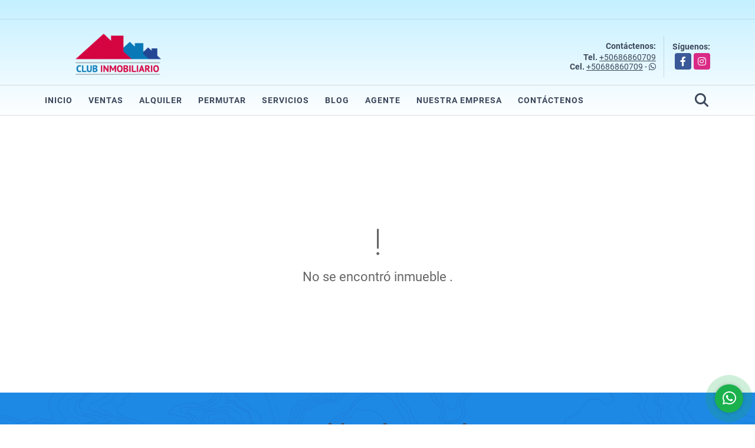

--- FILE ---
content_type: text/html; charset=UTF-8
request_url: https://clubinmobiliariocr.net/apartamento-alquiler-uruca-uruca/4258047
body_size: 10698
content:
<!DOCTYPE html>
<html lang="es">
    <head>
        <meta charset="utf-8">
        <meta name="viewport" content="width=device-width, initial-scale=1.0, user-scalable=no">
        <meta name="author" content="Wasi.co">
        <meta name="description" content="Hermoso apartamento en alquiler ubicado en incre&amp;iacute;ble condominio Vistas del Robledal,  EXCELENTE PRECIO  El apartamento est&amp;aacute; ubicado en el quinto ">
        <meta name="Keywords" content="Inmobiliaria, Bienes raices en Costa Rica San José, keller williams, costa rica, kw, casas, apartamentos, lotes y fincas para la venta y alquiler en Costa Rica San José San José, venta de casas, alquiler, apartamentos, lotes, bodegas">
        <meta name="Language" content="Spanish">
        <meta name="Designer" content="www.wasi.co">
        <meta name="distribution" content="Global">
        <meta name="Robots" content="INDEX,FOLLOW">
        <meta name="csrf-token" content="IsIJFhkRk2Tw72ObsNuVSAZxvzNvwZ4f4y1LL3Xa">

        <title>Alquilo hermoso Apartamento en Condominio Vistas del Robledal, Uruca  - US$700 USD</title>

        <!-- og tags -->
        <meta property="og:description" content="Hermoso apartamento en alquiler ubicado en incre&amp;iacute;ble condominio Vistas del Robledal,  EXCELENTE PRECIO  El apartamento est&amp;aacute; ubicado en el quinto " />
        <meta property="og:title" content="Alquilo hermoso Apartamento en Condominio Vistas del Robledal, Uruca  - US$700 USD" />
        <meta property="og:type" content="website" />
        <meta property="og:url" content="https://clubinmobiliariocr.net/apartamento-alquiler-uruca-uruca/4258047" />
        <meta property="og:image" content="https://images.wasi.co/inmuebles/b_alquilo_hermoso_apartamento_en_1627338916-9248_6282.jpg" />
        <meta property="og:image:width" content="300" />
        <meta property="og:image:height" content="225" />
        <meta property="og:site_name" content="clubinmobiliariocr.net" />

        <!-- og tags google+ -->
        <meta itemprop="description" content="Hermoso apartamento en alquiler ubicado en incre&amp;iacute;ble condominio Vistas del Robledal,  EXCELENTE PRECIO  El apartamento est&amp;aacute; ubicado en el quinto ">

        <!-- og tags twitter-->
        <meta name="twitter:card" value="Hermoso apartamento en alquiler ubicado en incre&amp;iacute;ble condominio Vistas del Robledal,  EXCELENTE PRECIO  El apartamento est&amp;aacute; ubicado en el quinto ">

                    <link href="https://images.wasi.co/inmuebles/b_alquilo_hermoso_apartamento_en_1627338916-9248_6282.jpg" rel="image_src"/>
        
        <link rel="shortcut icon" href="https://images.wasi.co/empresas/f20200908030417.png" />
        <!-- ------------ Main Style ------------ -->
                    <link href="https://clubinmobiliariocr.net/css/v1/pro29/style.min.css?v11768684518" async rel="stylesheet" type="text/css"/>
            <link href="https://clubinmobiliariocr.net/css/v1/pro29/fonts.min.css?v11768684518" async rel="stylesheet" type="text/css"/>
                                          <link href="https://clubinmobiliariocr.net/css/v1/pro29/skins/azul.min.css?v11768684518" async rel="stylesheet" type="text/css"/>
                                          <!--skin colors-->
        <!--<link href="css/skin/{color}.min.css" rel="stylesheet" type="text/css"/>-->
        <!--<link rel="stylesheet" href="https://cdn.jsdelivr.net/npm/bootstrap-select@1.14.0-beta3/dist/css/bootstrap-select.min.css">-->

                                        <script src="https://www.google.com/recaptcha/api.js?hl=es" async defer></script>
    </head>
    <body>
            <div class="body_degradade">
        <div class="googleTranslate" >
    <div class="auto_margin text-right pt-3">
        <div id="google_translate_element"></div>
    </div>
</div>
<hr >
<header>
    <div class="container-fluid">
        <div class="areaHeader auto_margin">
            <div class="row">
                <div class="col-lg-3 col-md-4">
                    <div class="logo">
                        <a href="https://clubinmobiliariocr.net"><img src="https://images.wasi.co/empresas/b20220501010224.png"  data-2x="https://images.wasi.co/empresas/2xb20220501010224.png" onerror="this.src='https://images.wasi.co/empresas/b20220501010224.png'" title="Logo empresa"
                                                                    class="img-retina center-block" alt="club inmobiliario compra venta y alquiler de propiedades la inmobiliaria lider en costa rica bienes raices">
                        </a>
                    </div>
                </div>
                <div class="col-lg-9 col-md-8">
                    <div class="info_top">
                        <div class="contactTop">
                            <div class="layout">
                                <div class="phone">
                                    <strong>Contáctenos:</strong>
                                                                            <span><strong>Tel. </strong> <a href="tel:+50686860709">+50686860709</a></span>
                                                                                                                <span><strong>Cel. </strong><a href="tel:+50686860709">+50686860709</a> - <i class="fab fa-whatsapp"></i></span>
                                                                    </div>
                            </div>
                        </div>
                                                <div class="redesTop">
                            <div class="layout">
                                <div>Síguenos:</div>
                                <ul class="follow">
                                                                            <li><a href="https://www.facebook.com/Club-Inmobiliario-Costa-Rica-995173760521380" target="_blank" data-follow="facebook" title="facebook"><span>Facebook</span></a></li>
                                                                                                                                                    <li><a href="https://instagram.com/clubinmobiliariocr?igshid=xf6a8gbffko" target="_blank" data-follow="instagram" title="instagram"><span>Instagram</span></a></li>
                                                                                                                                                                                </ul>
                            </div>
                        </div>
                                            </div>
                </div>
            </div>
        </div>
    </div>
</header>

<nav>
    <div class="topMenu">
        <div class="flat-mega-menu auto_margin">
            <ul id="idrop" class="mcollapse changer">
                <li><a href="https://clubinmobiliariocr.net" >Inicio</a></li>
                                                    <li><a href="https://clubinmobiliariocr.net/s/ventas">Ventas</a>
                        <ul class="drop-down one-column hover-fade">
                                                                                                                                                            <li><a href="https://clubinmobiliariocr.net/s/apartamento/ventas?id_property_type=2&amp;business_type%5B0%5D=for_sale">Apartamento (5)</a></li>
                                                                                                                                <li><a href="https://clubinmobiliariocr.net/s/bodega/ventas?id_property_type=8&amp;business_type%5B0%5D=for_sale">Bodega (3)</a></li>
                                                                                                                                                                                                                                                                                                                    <li><a href="https://clubinmobiliariocr.net/s/casa/ventas?id_property_type=1&amp;business_type%5B0%5D=for_sale">Casa (17)</a></li>
                                                                                                                                                                                                                                                        <li><a href="https://clubinmobiliariocr.net/s/condominio/ventas?id_property_type=19&amp;business_type%5B0%5D=for_sale">Condominio (2)</a></li>
                                                                                                                                                                                                                                                                                                                    <li><a href="https://clubinmobiliariocr.net/s/edificio/ventas?id_property_type=16&amp;business_type%5B0%5D=for_sale">Edificio (1)</a></li>
                                                                                                                                <li><a href="https://clubinmobiliariocr.net/s/finca/ventas?id_property_type=7&amp;business_type%5B0%5D=for_sale">Finca (1)</a></li>
                                                                                                                                                                                                                                                                                                                                                                                                                                            <li><a href="https://clubinmobiliariocr.net/s/local/ventas?id_property_type=3&amp;business_type%5B0%5D=for_sale">Local (2)</a></li>
                                                                                                                                                                                                                                                                                                                    <li><a href="https://clubinmobiliariocr.net/s/oficina/ventas?id_property_type=4&amp;business_type%5B0%5D=for_sale">Oficina (1)</a></li>
                                                                                                                                                                                                                                                                                                                                                                                                                                            <li><a href="https://clubinmobiliariocr.net/s/terreno/ventas?id_property_type=5&amp;business_type%5B0%5D=for_sale">Terreno (1)</a></li>
                                                                                                                                <li><a href="https://clubinmobiliariocr.net/s/terreno/ventas?id_property_type=32&amp;business_type%5B0%5D=for_sale">Terreno (9)</a></li>
                                                                                    </ul>
                    </li>
                                                                    <li><a href="https://clubinmobiliariocr.net/s/alquiler">Alquiler</a>
                        <ul class="drop-down one-column hover-fade">
                                                                                                <li><a href="https://clubinmobiliariocr.net/s/apartaestudio/alquiler?id_property_type=14&amp;business_type%5B0%5D=for_rent">Apartaestudio (3)</a></li>
                                                                                                                                <li><a href="https://clubinmobiliariocr.net/s/apartamento/alquiler?id_property_type=2&amp;business_type%5B0%5D=for_rent">Apartamento (4)</a></li>
                                                                                                                                <li><a href="https://clubinmobiliariocr.net/s/bodega/alquiler?id_property_type=8&amp;business_type%5B0%5D=for_rent">Bodega (1)</a></li>
                                                                                                                                                                                                                                                                                                                    <li><a href="https://clubinmobiliariocr.net/s/casa/alquiler?id_property_type=1&amp;business_type%5B0%5D=for_rent">Casa (2)</a></li>
                                                                                                                                                                                                                                                                                                                                                                                                                                                                                                                                                                                                                                                                                                                                                                                                                                                                                                                                                                                                                                                                                                                                                                                            <li><a href="https://clubinmobiliariocr.net/s/oficina/alquiler?id_property_type=4&amp;business_type%5B0%5D=for_rent">Oficina (2)</a></li>
                                                                                                                                                                                                                                                                                                                                                                                                                                            <li><a href="https://clubinmobiliariocr.net/s/terreno/alquiler?id_property_type=5&amp;business_type%5B0%5D=for_rent">Terreno (1)</a></li>
                                                                                                                                                </ul>
                    </li>
                                                                    <li><a href="https://clubinmobiliariocr.net/s/permutar">Permutar</a>
                        <ul class="drop-down one-column hover-fade">
                                                                                                                                                                                                                                                                                                                                                                                                                                                                                                                                                                                                                                                                                                                                                                                                                                                                                                                                                                                                                                                                                                                                                                                                                                                                                                                                                                                                                                                                                                                                                                                                                                                                                                                                                                                                                                                                                                                                                                        <li><a href="https://clubinmobiliariocr.net/s/terreno/permutar?id_property_type=5&amp;business_type%5B0%5D=for_transfer">Terreno (1)</a></li>
                                                                                                                                                </ul>
                    </li>
                                                                                                    <li><a href="https://clubinmobiliariocr.net/main-servicios.htm" >Servicios</a></li>
                                                                    <li><a href="https://clubinmobiliariocr.net/blog" >Blog</a></li>
                                                <li><a href="https://clubinmobiliariocr.net/asesores" >Agente</a></li>
                                                                                    <li><a href="https://clubinmobiliariocr.net/main-contenido-cat-2.htm" >Nuestra Empresa</a></li>
                                <li><a href="https://clubinmobiliariocr.net/main-contactenos.htm" >Contáctenos</a></li>
                <li class="search-bar hidden-md-down"><i class="fa fa-search"></i>
                    <ul class="drop-down" style="display: none;">
                        <form method="GET" action="https://clubinmobiliariocr.net/s" accept-charset="UTF-8" onSubmit="$(&#039;input[type=&quot;submit&quot;]&#039;).attr(&quot;disabled&quot;,&quot;disabled&quot;);">
                        <table>
                            <tbody>
                            <tr>
                                <td><input type="text" id="matchLabel" placeholder="Buscar en el sitio" value="" name="match"></td>
                                <td><input class="btn" type="submit" value="Buscar"></td>
                            </tr>
                            </tbody>
                        </table>
                        </form>
                    </ul>
                </li>
            </ul>
        </div>
    </div>
</nav>

<div id="mobile" style="position: relative;">
    <div class="mobile_search hidden-lg-up">
        <a href="#" class="show_hide"><i class="fas fa-search"></i></a>
    </div>
</div>
<!--mobile search-->
<div class="slidingSearch">
    <div class="input-group">
        <form method="GET" action="https://clubinmobiliariocr.net/s" accept-charset="UTF-8" onSubmit="$(&#039;input[type=&quot;submit&quot;]&#039;).attr(&quot;disabled&quot;,&quot;disabled&quot;);">
        <table>
            <tbody>
            <tr>
                <td><input type="text" class="form-control" aria-label="" placeholder="Buscar por:" name="match" value=""></td>
                <td><input class="btn" type="submit" value="Buscar"></td>
            </tr>
            </tbody>
        </table>
        </form>
    </div>
</div>
                        <section>
            <div class="area-content ">
                <!-- mensage-->
                <div class="msg_empty">
                    <div class="text">
                        <i class="far fa-exclamation"></i>
                        <p> No se encontró inmueble .</p>
                    </div>
                </div>
                <!-- end mensage-->
                <section id="Destacados">
    <div class="container-fluid">
        <div class="areaDestacados">
            <div class="auto_margin">
                <h2>Inmuebles <strong>destacados</strong></h2>
            </div>
            <div class="list-properties">
                <div class="owl_destacados owl-theme owl-carousel">
                                            <div class="item border-0 ">
            <div class="areaTags">
                            <span class="tag-estado" data-color="#e6c620">¡SÚPER PRECIO!</span>
                                </div>
        <figure>
        <a href="https://clubinmobiliariocr.net/apartamento-alquiler-barrio-dent-san-pedro/3045594" class="fill_A">
            <img data-sizes="auto" data-src="https://image.wasi.co/[base64]" class="fill-box" alt="apartamentos super economicos barrio dent">
        </a>
    </figure>
    <div class="body">
        <span class="tag1">APARTAMENTO</span> / <span class="tag2">
            ALQUILER
        </span>
        <h2><a href="https://clubinmobiliariocr.net/apartamento-alquiler-barrio-dent-san-pedro/3045594" class="t8-title">Apartamentos SÚPER ECONÓMICOS, Barrio Dent</a></h2>
        <div class="ubicacion t8-title">Costa Rica</div>
        <div class="info_details">
            <strong>Habitaciones:</strong>&nbsp;1 / <strong>Baño:</strong>&nbsp;1  /  <strong>Parqueo:</strong>&nbsp;0 
        </div>
        <div class="areaPrecio" >
            <div class="row">
                                                                                                                <div class="col-7">
                            Alquiler
                            <p class=" t8-title">
                              &#8353;350.000
                            </p>
                        </div>
                                                </div>
        </div>
    </div>
</div>
                                            <div class="item border-0 ">
            <div class="areaTags">
                            <span class="tag-estado" data-color="#f44336">¡OPORTUNIDAD!</span>
                                </div>
        <figure>
        <a href="https://clubinmobiliariocr.net/terreno-alquiler-pinares-curridabat/9619099" class="fill_A">
            <img data-sizes="auto" data-src="https://image.wasi.co/[base64]" class="fill-box" alt="alquilo terreno comercial a la par de momentum pinares">
        </a>
    </figure>
    <div class="body">
        <span class="tag1">TERRENO</span> / <span class="tag2">
            ALQUILER
        </span>
        <h2><a href="https://clubinmobiliariocr.net/terreno-alquiler-pinares-curridabat/9619099" class="t8-title">Alquilo Terreno comercial a la par de Momentum Pinares!</a></h2>
        <div class="ubicacion t8-title">Costa Rica</div>
        <div class="info_details">
            <strong>Habitaciones:</strong>&nbsp;0 / <strong>Baños:</strong>&nbsp;0  /  <strong>Parqueo:</strong>&nbsp;15 
        </div>
        <div class="areaPrecio" >
            <div class="row">
                                                                                                                <div class="col-7">
                            Alquiler
                            <p class=" t8-title">
                              US$10,000
                            </p>
                        </div>
                                                </div>
        </div>
    </div>
</div>
                                            <div class="item border-0 ">
            <div class="areaTags">
                            <span class="tag-estado" data-color="#6a329f">Exclusiva</span>
                                </div>
        <figure>
        <a href="https://clubinmobiliariocr.net/condominio-venta-san-juan/9218406" class="fill_A">
            <img data-sizes="auto" data-src="https://image.wasi.co/[base64]" class="fill-box" alt="acogedora casa en venta en condominio san juan cod jcm100">
        </a>
    </figure>
    <div class="body">
        <span class="tag1">CONDOMINIO</span> / <span class="tag2">
            VENTA
        </span>
        <h2><a href="https://clubinmobiliariocr.net/condominio-venta-san-juan/9218406" class="t8-title">Acogedora casa en venta en condominio San Juan (COD JCM100)</a></h2>
        <div class="ubicacion t8-title">Costa Rica</div>
        <div class="info_details">
            <strong>Habitaciones:</strong>&nbsp;3 / <strong>Baños:</strong>&nbsp;2.5  /  <strong>Parqueo:</strong>&nbsp;4  / 510 Área m<sup>2</sup>
        </div>
        <div class="areaPrecio" >
            <div class="row">
                                                                                            <div class="col-7">
                            Venta
                            <p class=" t8-title">US$725,000</p>
                        </div>
                                                                    </div>
        </div>
    </div>
</div>
                                            <div class="item border-0 ">
        <figure>
        <a href="https://clubinmobiliariocr.net/oficina-venta-sabana-rohrmoser-pavas/3367376" class="fill_A">
            <img data-sizes="auto" data-src="https://image.wasi.co/[base64]" class="fill-box" alt="inverisionistas amplias oficinas en rohrmoser rentabilidad 9 anual">
        </a>
    </figure>
    <div class="body">
        <span class="tag1">OFICINA</span> / <span class="tag2">
            VENTA
        </span>
        <h2><a href="https://clubinmobiliariocr.net/oficina-venta-sabana-rohrmoser-pavas/3367376" class="t8-title">Inverisionistas! Amplias Oficinas en Rohrmoser, Rentabilidad 9% anual</a></h2>
        <div class="ubicacion t8-title">Costa Rica</div>
        <div class="info_details">
            <strong>Habitaciones:</strong>&nbsp;0 / <strong>Baños:</strong>&nbsp;0.5  /  <strong>Parqueo:</strong>&nbsp;20  / 770 Área m<sup>2</sup>
        </div>
        <div class="areaPrecio" >
            <div class="row">
                                                                                            <div class="col-7">
                            Venta
                            <p class=" t8-title">US$1,850,000</p>
                        </div>
                                                                    </div>
        </div>
    </div>
</div>
                                            <div class="item border-0 ">
            <div class="areaTags">
                            <span class="tag-estado" data-color="#e8c135">¡PRECIO REBAJADO!</span>
                                </div>
        <figure>
        <a href="https://clubinmobiliariocr.net/bodega-venta-por-la-general-canas-zona-franca-saret-rio-segundo/9658391" class="fill_A">
            <img data-sizes="auto" data-src="https://image.wasi.co/[base64]" class="fill-box" alt="vendo excelente bodega cerca del aeropuerto con oficinas">
        </a>
    </figure>
    <div class="body">
        <span class="tag1">BODEGA</span> / <span class="tag2">
            VENTA
        </span>
        <h2><a href="https://clubinmobiliariocr.net/bodega-venta-por-la-general-canas-zona-franca-saret-rio-segundo/9658391" class="t8-title">Vendo excelente Bodega cerca del Aeropuerto. Con oficinas</a></h2>
        <div class="ubicacion t8-title">Costa Rica</div>
        <div class="info_details">
            <strong>Habitaciones:</strong>&nbsp;0 / <strong>Baños:</strong>&nbsp;7  /  <strong>Parqueo:</strong>&nbsp;10  / 1250 Área m<sup>2</sup>
        </div>
        <div class="areaPrecio" >
            <div class="row">
                                                                                            <div class="col-7">
                            Venta
                            <p class=" t8-title">US$950,000</p>
                        </div>
                                                                    </div>
        </div>
    </div>
</div>
                                            <div class="item border-0 ">
        <figure>
        <a href="https://clubinmobiliariocr.net/casa-venta-san-antonio-de-escazu-escazu/7348592" class="fill_A">
            <img data-sizes="auto" data-src="https://image.wasi.co/[base64]" class="fill-box" alt="se vende espectacular casa en escazu con increibles vistas">
        </a>
    </figure>
    <div class="body">
        <span class="tag1">CASA</span> / <span class="tag2">
            VENTA
        </span>
        <h2><a href="https://clubinmobiliariocr.net/casa-venta-san-antonio-de-escazu-escazu/7348592" class="t8-title">Se vende Espectacular casa en Escazú con increíbles vistas</a></h2>
        <div class="ubicacion t8-title">Costa Rica</div>
        <div class="info_details">
            <strong>Habitaciones:</strong>&nbsp;3 / <strong>Baños:</strong>&nbsp;3  /  <strong>Parqueo:</strong>&nbsp;2  / 391 Área m<sup>2</sup>
        </div>
        <div class="areaPrecio" >
            <div class="row">
                                                                                            <div class="col-7">
                            Venta
                            <p class=" t8-title">US$540,000</p>
                        </div>
                                                                    </div>
        </div>
    </div>
</div>
                                            <div class="item border-0 ">
        <figure>
        <a href="https://clubinmobiliariocr.net/casa-alquiler-barrio-escalante/9653447" class="fill_A">
            <img data-sizes="auto" data-src="https://image.wasi.co/[base64]" class="fill-box" alt="propiedad comercial en la zona gastronomica de barrio escalante">
        </a>
    </figure>
    <div class="body">
        <span class="tag1">CASA</span> / <span class="tag2">
            ALQUILER
        </span>
        <h2><a href="https://clubinmobiliariocr.net/casa-alquiler-barrio-escalante/9653447" class="t8-title">Propiedad comercial en la zona gastronómica de Barrio Escalante</a></h2>
        <div class="ubicacion t8-title">Costa Rica</div>
        <div class="info_details">
            <strong>Habitaciones:</strong>&nbsp;9 / <strong>Baños:</strong>&nbsp;5  /  <strong>Parqueo:</strong>&nbsp;4  / 550 Área m<sup>2</sup>
        </div>
        <div class="areaPrecio" >
            <div class="row">
                                                                                                                <div class="col-7">
                            Alquiler
                            <p class=" t8-title">
                              &#8353;2.100.000
                            </p>
                        </div>
                                                </div>
        </div>
    </div>
</div>
                                            <div class="item border-0 ">
        <figure>
        <a href="https://clubinmobiliariocr.net/apartaestudio-alquiler-pavas-pavas/9330019" class="fill_A">
            <img data-sizes="auto" data-src="https://image.wasi.co/[base64]" class="fill-box" alt="cuarto en alquiler en nunciatura rohrmoser servicios incluidos">
        </a>
    </figure>
    <div class="body">
        <span class="tag1">APARTAESTUDIO</span> / <span class="tag2">
            ALQUILER
        </span>
        <h2><a href="https://clubinmobiliariocr.net/apartaestudio-alquiler-pavas-pavas/9330019" class="t8-title">Cuarto en alquiler. En Nunciatura, Rohrmoser. Servicios incluidos</a></h2>
        <div class="ubicacion t8-title">Costa Rica</div>
        <div class="info_details">
            <strong>Habitaciones:</strong>&nbsp;1 / <strong>Baño:</strong>&nbsp;1  /  <strong>Parqueo:</strong>&nbsp;0  / 40 Área m<sup>2</sup>
        </div>
        <div class="areaPrecio" >
            <div class="row">
                                                                                                                <div class="col-7">
                            Alquiler
                            <p class=" t8-title">
                              &#8353;290.000
                            </p>
                        </div>
                                                </div>
        </div>
    </div>
</div>
                                            <div class="item border-0 ">
            <div class="areaTags">
                            <span class="tag-estado" data-color="#f44336">¡OPORTUNIDAD!</span>
                                </div>
        <figure>
        <a href="https://clubinmobiliariocr.net/casa-venta-el-cairo/9472360" class="fill_A">
            <img data-sizes="auto" data-src="https://image.wasi.co/[base64]" class="fill-box" alt="venta de casa de descanso en el cairo de siquirres">
        </a>
    </figure>
    <div class="body">
        <span class="tag1">CASA</span> / <span class="tag2">
            VENTA
        </span>
        <h2><a href="https://clubinmobiliariocr.net/casa-venta-el-cairo/9472360" class="t8-title">Venta de casa de descanso en el Cairo de Siquirres</a></h2>
        <div class="ubicacion t8-title">Costa Rica</div>
        <div class="info_details">
            <strong>Habitaciones:</strong>&nbsp;2 / <strong>Baño:</strong>&nbsp;1  /  <strong>Parqueo:</strong>&nbsp;10  / 50 Área m<sup>2</sup>
        </div>
        <div class="areaPrecio" >
            <div class="row">
                                                                                            <div class="col-7">
                            Venta
                            <p class=" t8-title">&#8353;37.000.000</p>
                        </div>
                                                                    </div>
        </div>
    </div>
</div>
                                            <div class="item border-0 ">
            <div class="areaTags">
                            <span class="tag-estado" data-color="#f44336">¡OPORTUNIDAD!</span>
                                </div>
        <figure>
        <a href="https://clubinmobiliariocr.net/apartamento-alquiler-rincon-chiquito-guacima/7031614" class="fill_A">
            <img data-sizes="auto" data-src="https://image.wasi.co/[base64]" class="fill-box" alt="precioso apartamento en la guacima 3 habitaciones">
        </a>
    </figure>
    <div class="body">
        <span class="tag1">APARTAMENTO</span> / <span class="tag2">
            ALQUILER
        </span>
        <h2><a href="https://clubinmobiliariocr.net/apartamento-alquiler-rincon-chiquito-guacima/7031614" class="t8-title">Precioso apartamento en la Guacima, 3 habitaciones</a></h2>
        <div class="ubicacion t8-title">Costa Rica</div>
        <div class="info_details">
            <strong>Habitaciones:</strong>&nbsp;3 / <strong>Baños:</strong>&nbsp;2  /  <strong>Parqueo:</strong>&nbsp;2  / 120 Área m<sup>2</sup>
        </div>
        <div class="areaPrecio" >
            <div class="row">
                                                                                                                <div class="col-7">
                            Alquiler
                            <p class=" t8-title">
                              &#8353;395.000
                            </p>
                        </div>
                                                </div>
        </div>
    </div>
</div>
                                            <div class="item border-0 ">
            <div class="areaTags">
                            <span class="tag-estado" data-color="#6a329f">Exclusiva</span>
                                        <span class="tag-estado" data-color="red">Alquilado</span>
                    </div>
        <figure>
        <a href="https://clubinmobiliariocr.net/oficina-alquiler-sabana-rohrmoser-pavas/3355196" class="fill_A">
            <img data-sizes="auto" data-src="https://image.wasi.co/[base64]" class="fill-box" alt="se alquilan oficinas en rohrmoser muy cerca de plaza mayor">
        </a>
    </figure>
    <div class="body">
        <span class="tag1">OFICINA</span> / <span class="tag2">
            ALQUILER
        </span>
        <h2><a href="https://clubinmobiliariocr.net/oficina-alquiler-sabana-rohrmoser-pavas/3355196" class="t8-title">Se alquilan Oficinas en Rohrmoser muy cerca de Plaza Mayor </a></h2>
        <div class="ubicacion t8-title">Costa Rica</div>
        <div class="info_details">
            <strong>Habitaciones:</strong>&nbsp;0 / <strong>Baños:</strong>&nbsp;0.5  /  <strong>Parqueo:</strong>&nbsp;20  / 770 Área m<sup>2</sup>
        </div>
        <div class="areaPrecio" >
            <div class="row">
                                                                                                                <div class="col-7">
                            Alquiler
                            <p class=" tachado t8-title">
                              US$15,000
                            </p>
                        </div>
                                                </div>
        </div>
    </div>
</div>
                                            <div class="item border-0 ">
            <div class="areaTags">
                            <span class="tag-estado" data-color="#e6c620">¡SÚPER PRECIO!</span>
                                </div>
        <figure>
        <a href="https://clubinmobiliariocr.net/terreno-venta-rio-oro-santa-ana/5719668" class="fill_A">
            <img data-sizes="auto" data-src="https://image.wasi.co/[base64]" class="fill-box" alt="santa ana finca de 48 con casa ideal para vivir en terreno enorme">
        </a>
    </figure>
    <div class="body">
        <span class="tag1">TERRENO</span> / <span class="tag2">
            VENTA
        </span>
        <h2><a href="https://clubinmobiliariocr.net/terreno-venta-rio-oro-santa-ana/5719668" class="t8-title">Santa Ana. FINCA de 4.8 con Casa, Ideal para vivir en terreno enorme</a></h2>
        <div class="ubicacion t8-title">Costa Rica</div>
        <div class="info_details">
            <strong>Habitaciones:</strong>&nbsp;3 / <strong>Baños:</strong>&nbsp;3  /  <strong>Parqueo:</strong>&nbsp;10  / 300 Área m<sup>2</sup>
        </div>
        <div class="areaPrecio" >
            <div class="row">
                                                                                            <div class="col-7">
                            Venta
                            <p class=" t8-title">US$1,800,000</p>
                        </div>
                                                                    </div>
        </div>
    </div>
</div>
                                            <div class="item border-0 ">
        <figure>
        <a href="https://clubinmobiliariocr.net/edificio-venta-catedral-san-jose/9057812" class="fill_A">
            <img data-sizes="auto" data-src="https://image.wasi.co/[base64]" class="fill-box" alt="vendo excelente edificio en sj centro">
        </a>
    </figure>
    <div class="body">
        <span class="tag1">EDIFICIO</span> / <span class="tag2">
            VENTA
        </span>
        <h2><a href="https://clubinmobiliariocr.net/edificio-venta-catedral-san-jose/9057812" class="t8-title">Vendo excelente edificio en SJ Centro</a></h2>
        <div class="ubicacion t8-title">Costa Rica</div>
        <div class="info_details">
            <strong>Habitaciones:</strong>&nbsp;0 / <strong>Baños:</strong>&nbsp;10  /  <strong>Parqueo:</strong>&nbsp;0  / 1340 Área m<sup>2</sup>
        </div>
        <div class="areaPrecio" >
            <div class="row">
                                                                                            <div class="col-7">
                            Venta
                            <p class=" t8-title">US$1,200,000</p>
                        </div>
                                                                    </div>
        </div>
    </div>
</div>
                                            <div class="item border-0 ">
        <figure>
        <a href="https://clubinmobiliariocr.net/terreno-venta-sabana-oeste-san-jose/3829774" class="fill_A">
            <img data-sizes="auto" data-src="https://image.wasi.co/[base64]" class="fill-box" alt="terreno en sabana oeste para construir torre de apartamentos">
        </a>
    </figure>
    <div class="body">
        <span class="tag1">TERRENO</span> / <span class="tag2">
            VENTA
        </span>
        <h2><a href="https://clubinmobiliariocr.net/terreno-venta-sabana-oeste-san-jose/3829774" class="t8-title">Terreno en sabana oeste, para construir torre de apartamentos</a></h2>
        <div class="ubicacion t8-title">Costa Rica</div>
        <div class="info_details">
            <strong>Habitaciones:</strong>&nbsp;0 / <strong>Baños:</strong>&nbsp;0  /  <strong>Parqueo:</strong>&nbsp;0 
        </div>
        <div class="areaPrecio" >
            <div class="row">
                                                                                            <div class="col-7">
                            Venta
                            <p class=" t8-title">US$2,100,000</p>
                        </div>
                                                                    </div>
        </div>
    </div>
</div>
                                            <div class="item border-0 ">
            <div class="areaTags">
                            <span class="tag-estado" data-color="#e8c135">¡PRECIO REBAJADO!</span>
                                </div>
        <figure>
        <a href="https://clubinmobiliariocr.net/terreno-venta-pozos-santa-ana/6068112" class="fill_A">
            <img data-sizes="auto" data-src="https://image.wasi.co/[base64]" class="fill-box" alt="lote residencial en pozos santa ana 2000 m2 hermosas vistas">
        </a>
    </figure>
    <div class="body">
        <span class="tag1">TERRENO</span> / <span class="tag2">
            VENTA
        </span>
        <h2><a href="https://clubinmobiliariocr.net/terreno-venta-pozos-santa-ana/6068112" class="t8-title">Lote residencial en Pozos Santa Ana, 2000 m2. Hermosas Vistas</a></h2>
        <div class="ubicacion t8-title">Costa Rica</div>
        <div class="info_details">
            <strong>Habitaciones:</strong>&nbsp;0 / <strong>Baños:</strong>&nbsp;0  /  <strong>Parqueo:</strong>&nbsp;0 
        </div>
        <div class="areaPrecio" >
            <div class="row">
                                                                                            <div class="col-7">
                            Venta
                            <p class=" t8-title">US$229,000</p>
                        </div>
                                                                    </div>
        </div>
    </div>
</div>
                                            <div class="item border-0 ">
            <div class="areaTags">
                            <span class="tag-estado" data-color="#e8c135">¡PRECIO REBAJADO!</span>
                                </div>
        <figure>
        <a href="https://clubinmobiliariocr.net/apartaestudio-alquiler-sabana-rohrmoser-pavas/6017118" class="fill_A">
            <img data-sizes="auto" data-src="https://image.wasi.co/[base64]" class="fill-box" alt="rohrmoser apartamento tipo co living en nunciatura">
        </a>
    </figure>
    <div class="body">
        <span class="tag1">APARTAESTUDIO</span> / <span class="tag2">
            ALQUILER
        </span>
        <h2><a href="https://clubinmobiliariocr.net/apartaestudio-alquiler-sabana-rohrmoser-pavas/6017118" class="t8-title">Rohrmoser. Apartamento tipo Co-Living en Nunciatura</a></h2>
        <div class="ubicacion t8-title">Costa Rica</div>
        <div class="info_details">
            <strong>Habitaciones:</strong>&nbsp;1 / <strong>Baño:</strong>&nbsp;1  /  <strong>Parqueo:</strong>&nbsp;0  / 40 Área m<sup>2</sup>
        </div>
        <div class="areaPrecio" >
            <div class="row">
                                                                                                                <div class="col-7">
                            Alquiler
                            <p class=" t8-title">
                              &#8353;290.000
                            </p>
                        </div>
                                                </div>
        </div>
    </div>
</div>
                                            <div class="item border-0 ">
            <div class="areaTags">
                            <span class="tag-estado" data-color="#e8c135">¡PRECIO REBAJADO!</span>
                                </div>
        <figure>
        <a href="https://clubinmobiliariocr.net/terreno-venta-santo-tomas-de-santo-domingo-santo-domingo/8952622" class="fill_A">
            <img data-sizes="auto" data-src="https://image.wasi.co/[base64]" class="fill-box" alt="precioso terreno de 5259 m2 en santo tomas de santo domingo de heredia">
        </a>
    </figure>
    <div class="body">
        <span class="tag1">TERRENO</span> / <span class="tag2">
            VENTA
        </span>
        <h2><a href="https://clubinmobiliariocr.net/terreno-venta-santo-tomas-de-santo-domingo-santo-domingo/8952622" class="t8-title">Precioso terreno de 5259 m2 en Santo Tomás de Santo Domingo de Heredia</a></h2>
        <div class="ubicacion t8-title">Costa Rica</div>
        <div class="info_details">
            <strong>Habitaciones:</strong>&nbsp;0 / <strong>Baños:</strong>&nbsp;0  /  <strong>Parqueo:</strong>&nbsp;0 
        </div>
        <div class="areaPrecio" >
            <div class="row">
                                                                                            <div class="col-7">
                            Venta
                            <p class=" t8-title">US$684,000</p>
                        </div>
                                                                    </div>
        </div>
    </div>
</div>
                                            <div class="item border-0 ">
            <div class="areaTags">
                            <span class="tag-estado" data-color="#e6c620">¡SÚPER PRECIO!</span>
                                </div>
        <figure>
        <a href="https://clubinmobiliariocr.net/oficina-alquiler-sabana-sur-la-sabana/8127536" class="fill_A">
            <img data-sizes="auto" data-src="https://image.wasi.co/[base64]" class="fill-box" alt="oficinas amplias en sabana sur con 790 m2 precio de oportunidad">
        </a>
    </figure>
    <div class="body">
        <span class="tag1">OFICINA</span> / <span class="tag2">
            ALQUILER
        </span>
        <h2><a href="https://clubinmobiliariocr.net/oficina-alquiler-sabana-sur-la-sabana/8127536" class="t8-title">Oficinas amplias en Sabana Sur, con 790 m2. Precio de Oportunidad</a></h2>
        <div class="ubicacion t8-title">Costa Rica</div>
        <div class="info_details">
            <strong>Habitaciones:</strong>&nbsp;10 / <strong>Baños:</strong>&nbsp;5  /  <strong>Parqueo:</strong>&nbsp;4  / 580 Área m<sup>2</sup>
        </div>
        <div class="areaPrecio" >
            <div class="row">
                                                                                                                <div class="col-7">
                            Alquiler
                            <p class=" t8-title">
                              US$3,800
                            </p>
                        </div>
                                                </div>
        </div>
    </div>
</div>
                                            <div class="item border-0 ">
            <div class="areaTags">
                            <span class="tag-estado" data-color="#f44336">¡OPORTUNIDAD!</span>
                                </div>
        <figure>
        <a href="https://clubinmobiliariocr.net/bodega-alquiler-por-la-general-canas-zona-franca-saret-rio-segundo/9658984" class="fill_A">
            <img data-sizes="auto" data-src="https://image.wasi.co/[base64]" class="fill-box" alt="alquilo bodega con oficinas cerca del aeropuerto">
        </a>
    </figure>
    <div class="body">
        <span class="tag1">BODEGA</span> / <span class="tag2">
            ALQUILER
        </span>
        <h2><a href="https://clubinmobiliariocr.net/bodega-alquiler-por-la-general-canas-zona-franca-saret-rio-segundo/9658984" class="t8-title">Alquilo bodega con oficinas cerca del Aeropuerto</a></h2>
        <div class="ubicacion t8-title">Costa Rica</div>
        <div class="info_details">
            <strong>Habitaciones:</strong>&nbsp;0 / <strong>Baños:</strong>&nbsp;7  /  <strong>Parqueo:</strong>&nbsp;10  / 1250 Área m<sup>2</sup>
        </div>
        <div class="areaPrecio" >
            <div class="row">
                                                                                                                <div class="col-7">
                            Alquiler
                            <p class=" t8-title">
                              US$7,000
                            </p>
                        </div>
                                                </div>
        </div>
    </div>
</div>
                                            <div class="item border-0 ">
            <div class="areaTags">
                            <span class="tag-estado" data-color="#f44336">¡OPORTUNIDAD!</span>
                                </div>
        <figure>
        <a href="https://clubinmobiliariocr.net/apartaestudio-alquiler-rohrmoser-nunciatura-san-jose/8577410" class="fill_A">
            <img data-sizes="auto" data-src="https://image.wasi.co/[base64]" class="fill-box" alt="rohrmoser apartamento tipo co living habitacion con bano">
        </a>
    </figure>
    <div class="body">
        <span class="tag1">APARTAESTUDIO</span> / <span class="tag2">
            ALQUILER
        </span>
        <h2><a href="https://clubinmobiliariocr.net/apartaestudio-alquiler-rohrmoser-nunciatura-san-jose/8577410" class="t8-title">Rohrmoser. Apartamento tipo Co-Living [habitacion con baño]</a></h2>
        <div class="ubicacion t8-title">Costa Rica</div>
        <div class="info_details">
            <strong>Habitaciones:</strong>&nbsp;1 / <strong>Baño:</strong>&nbsp;1  /  <strong>Parqueo:</strong>&nbsp;0  / 40 Área m<sup>2</sup>
        </div>
        <div class="areaPrecio" >
            <div class="row">
                                                                                                                <div class="col-7">
                            Alquiler
                            <p class=" t8-title">
                              &#8353;290.000
                            </p>
                        </div>
                                                </div>
        </div>
    </div>
</div>
                                    </div>
            </div>
        </div>
    </div>
</section>
            </div>
        </section>
        </div>
            <footer id="footer_app">
    <div class="bg-city">
        <div class="container-fluid">
            <div class="areaFooter auto_margin">
                <div class="row">
                                            <div class="col-lg-4">
                            <div class="content">
                                                                    <h4>QUIÉNES SOMOS</h4>
                                    <p>La Inmobiliaria con más alianzas en el país, expertos en negocios inmobiliarios internacionales. Con 31 años de Experiencia Asociados a Cámara de Corredores de BR (CCCBR), a la NAR (Realtors®️) y CRS®️(Certified Residential Specialist). </p>
                                                                                                    <p class="height_5"></p>
                                    <div class="fb-page" data-href="https://www.facebook.com/Club-Inmobiliario-Costa-Rica-995173760521380/" data-tabs="timeline" data-height="70" data-small-header="true" data-adapt-container-width="true" data-hide-cover="false" data-show-facepile="true"><blockquote cite="https://www.facebook.com/Club-Inmobiliario-Costa-Rica-995173760521380" class="fb-xfbml-parse-ignore"><a href="https://www.facebook.com/Club-Inmobiliario-Costa-Rica-995173760521380/"></a></blockquote></div>
                                                            </div>
                        </div>
                                        <div class="col-lg-3">
                        <div class="content">
                            <h4>UBICACIÓN Y CONTACTO</h4>
                            <address>
                                <strong>UBICACIÓN</strong> <br>
                                San Jose, San Jose<br>
                                <b>San José - San José - Costa Rica</b>
                            </address>
                                                            <p>
                                    <strong>MÓVIL</strong> <br>
                                    <a href="tel:+50686860709">+50686860709</a>
                                </p>
                                                                                        <p>
                                    <strong>TELÉFONO</strong> <br>
                                    <a href="tel:+50686860709">+50686860709</a>
                                </p>
                                                        <p class="overflow">
                                <strong>EMAIL</strong> <br>
                                <a href="mailto:&#99;&#108;&#117;&#98;&#105;&#110;&#109;&#111;&#98;&#105;&#108;&#105;&#97;&#114;&#105;&#111;&#99;&#114;&#64;&#103;&#109;&#97;&#105;&#108;&#46;&#99;&#111;&#109;" class="notranslate">&#99;&#108;&#117;&#98;&#105;&#110;&#109;&#111;&#98;&#105;&#108;&#105;&#97;&#114;&#105;&#111;&#99;&#114;&#64;&#103;&#109;&#97;&#105;&#108;&#46;&#99;&#111;&#109;</a>
                            </p>
                                                            <ul class="follow">
                                                                            <li><a href="https://www.facebook.com/Club-Inmobiliario-Costa-Rica-995173760521380" target="_blank" data-follow="facebook" title="facebook"><span>Facebook</span></a></li>
                                                                                                                                                    <li><a href="https://instagram.com/clubinmobiliariocr?igshid=xf6a8gbffko" target="_blank" data-follow="instagram" title="instagram"><span>Instagram</span></a></li>
                                                                                                                                                                                </ul>
                                                    </div>
                    </div>
                    <div class="col-lg-2">
                        <div class="content">
                            <h4>INFORMACIÓN</h4>
                            <ul class="f_links">
                                <li><a href="https://clubinmobiliariocr.net">Inicio</a></li>
                                                                                                    <li><a href="https://clubinmobiliariocr.net/s/ventas">Ventas</a>
                                                                                                                                    <li><a href="https://clubinmobiliariocr.net/s/alquiler">Alquiler</a>
                                                                                                                                                                                                    <li><a href="https://clubinmobiliariocr.net/main-servicios.htm">Servicios</a></li>
                                                                                                                                    <li><a href="https://clubinmobiliariocr.net/blog">Blog</a></li>
                                                                                                                                    <li><a href="https://clubinmobiliariocr.net/main-contenido-cat-2.htm">Nuestra Empresa</a></li>
                                                                <li><a href="https://clubinmobiliariocr.net/main-contactenos.htm">Contáctenos</a></li>
                                <li><a href="/main-contenido-cat-6.htm">Políticas de privacidad</a></li>
                            </ul>
                        </div>
                    </div>
                    <div class="col-lg-3">
                        <div class="content">
                            <div class="Oferte">
                                <i class="fal fa-home"></i>
                                <h5>Oferte su inmueble con nosotros</h5>
                                <!-- Button trigger modal -->
                                <a href="" data-toggle="modal" data-target="#modelId" class="btn btn-dark btn-shadow waves-effect"><strong>OFERTAR</strong></a>
                            </div>
                        </div>
                    </div>
                </div>
            </div>
        </div>
    </div>
</footer>
    <!--Whatsapp Widget-->
<div class="whatsApp_widget">
    <div class="box-chat webp">
        <div class="get-comment-close close-widget-top"><i class="far fa-times"></i></div>
        <div class="head">
            <div class="row">
                <div class="col-9">
                    <figure><img src="https://images.wasi.co/empresas/b20220501010224.png" alt="Club Inmobiliario"></figure>
                    <div class="empresa">
                        <span class="tt1">Club Inmobiliario</span>
                        <span class="tt2">Whatsapp</span>
                    </div>
                </div>
                <div class="col-3 text-right">
                    <i class="fab fa-whatsapp"></i>
                </div>
            </div>
        </div>
        <div class="body">
            <div class="tag-label">Hoy</div>
            <div class="welcome_text arrow_box">
                Hola, buen día. Cómo puedo ayudarle el día de hoy?
                <span id="msg-time"></span>
            </div>
            <p>&nbsp;</p>
        </div>
        <div class="foot">
            <div class="input-group">
                <textarea id="text_whatsapp" data-autoresize rows="1" class="form-control textarea_whatsapp" placeholder="Enviar mensaje"></textarea>
                <div class="input-group-append">
                    <span id="send_w" class="input-group-text" onClick="javascript: window.open('https://wa.me/50686860709?text=' + document.getElementById('text_whatsapp').value);"><i class="fas fa-paper-plane"></i></span>
                </div>
            </div>
        </div>
    </div>

    <div class="sonar-wrapper">
        <div class="sonar-emitter">
            <div class="sonar-wave"></div>
        </div>
    </div>

    <div id="get-comment-btn" class="btn-whatsapp">
        <a href="#?"> <i class="fab fa-whatsapp"></i></a>
    </div>
</div>
<!--end-->
        <section id="Bottom">
    <div class="areaBottom">
        <div class="container-fluid auto_margin">
            <div class="row">
                <div class="col-md-6 hidden-sm-down">
                    <div class="copy">
                        ©2026 <strong>clubinmobiliariocr.net</strong>, todos los derechos reservados.
                    </div>
                </div>
                                <div class="col-md-6">
                    <div class="by">
                        <span>Powered by:</span> <b>wasi.co</b>
                    </div>
                </div>
                            </div>
        </div>
    </div>
</section>

        <!-- Modal -->
<div id="modal_offer">
    <div class="modal fade" id="modelId" tabindex="-1" role="dialog" aria-labelledby="modelTitleId" aria-hidden="true">
        <div class="modal-dialog modal-sm" role="document">
            <div class="modal-content modal-ofertar" style="border-radius: 3px">
                <div class="modal-header">
                    <h5 class="modal-title" id="exampleModalCenterTitle">Ofertar</h5>
                    <button type="button" class="close" data-dismiss="modal" aria-label="Close">
                        <span aria-hidden="true">&times;</span>
                    </button>

                </div>
                <form-offer-property
                        city="555970"
                        country="36"
                        region="1793"
                />
            </div>
        </div>
    </div>
</div>            </div>

                    <script defer>
                (function(i,s,o,g,r,a,m){i['GoogleAnalyticsObject']=r;i[r]=i[r]||function(){
                    (i[r].q=i[r].q||[]).push(arguments)},i[r].l=1*new Date();a=s.createElement(o),
                    m=s.getElementsByTagName(o)[0];a.async=1;a.src=g;m.parentNode.insertBefore(a,m)
                })(window,document,'script','//www.google-analytics.com/analytics.js','ga');


                ga('create', 'UA-180222608-1', 'auto');
                ga('send', 'pageview');
            </script>
                <script>
            var lang_locale = 'es';
            window.lang_custom = {"id_empresa":59203,"lang":"es","country_iso":"cr","es":{"models\/business_type":{"actions":{"sale":"Vender","transfer":"Permutar"},"rent":"Alquiler","sale":"Venta|Ventas"},"models\/company":{"contact_us":"Cont\u00e1ctenos","my_company":"Nuestra Empresa"},"models\/location":{"region":{"label":"Provincia"},"city":{"label":"Ciudad"},"location":{"label":"Localidad"},"zone":{"label":"Zona"}},"models\/news":{"label":"Blog|Blog"},"models\/property":{"area":{"label":"\u00c1rea"},"availability":{"rented":"Alquilado"},"bedroom":"Habitaci\u00f3n|Habitaciones","floor":"Piso","garage":"Parqueo","maintenance_fee":"Cuota de Condominio","property_condition":{"used":"Usado"}},"models\/property_feature":{"id":{"4":"Amueblado"}},"models\/property_type":{"id":{"2":"Apartamento|Apartamentos","3":"Local","5":"Terreno","7":"Finca","11":"Quinta","14":"Apartaestudio|Apartaestudio","21":"Penthouse","25":"Piso","27":"Cortijo","29":"Isla"}},"models\/service":{"label":"Servicio|Servicios"},"models\/user":{"label":"Agente|Agente"}}};
        </script>
        <script>
            var city_label = 'Ciudad';
                                    var iso_country = 'CR';
        </script>
        <!-- Global JS -->
        <script src="https://clubinmobiliariocr.net/js/v1/pro29/global.min.js?v11768684519"></script>
                  <script src="https://clubinmobiliariocr.net/js/app.js?v11768684519"></script>
                        <!--<script src="https://cdn.jsdelivr.net/npm/bootstrap-select@1.14.0-beta3/dist/js/bootstrap-select.min.js"></script>-->
                <script src="https://clubinmobiliariocr.net/js/lazyload.min.js?v11768684519" async></script>
                <script src="https://clubinmobiliariocr.net/js/webp.js?v11768684519" async></script>
                                <script defer type="text/javascript">
            var _paq = _paq || [];
            /* tracker methods like "setCustomDimension" should be called before "trackPageView" */
            _paq.push(['trackPageView']);
            _paq.push(['enableLinkTracking']);
            (function() {
                var u="//wasiz.com/";
                _paq.push(['setTrackerUrl', u+'piwik.php']);
                _paq.push(['setSiteId', '41519']);
                var d=document, g=d.createElement('script'), s=d.getElementsByTagName('script')[0];
                g.type='text/javascript'; g.async=true; g.defer=true; g.src=u+'piwik.js'; s.parentNode.insertBefore(g,s);
            })();
        </script>
                                <script>
            setTimeout(function() {
                var headID = document.getElementsByTagName("head")[0];
                var newScript = document.createElement('script');
                newScript.src = '//translate.google.com/translate_a/element.js?cb=googleTranslateElementInit';
                headID.appendChild(newScript);
            }, 2000);
        </script>
        <script>
            function googleTranslateElementInit() {
                new google.translate.TranslateElement({
                    pageLanguage: 'es',
                    includedLanguages: 'de,en,pt,ru,fr,fa,zh-CN,zh-TW,ar,it,es,nl',
                    layout: google.translate.TranslateElement.InlineLayout.SIMPLE
                }, 'google_translate_element');
            }
        </script>
                                    <script>
        new Vue({
            el: '#app',
            mounted: function () {
                var customer={
                    first_name: '',
                    last_name: '',
                    email: '',
                    phone: '',
                };
                if(customer.first_name){
                    bus.$emit('contact-sent',{
                        email: customer.email,
                        phone: customer.phone,
                        first_name: customer.first_name,
                        last_name: customer.last_name
                    });
                }
            }
        });
    </script>
            <script>
        new Vue({
            el: '#footer_app',
        });
    </script>
            <script>
            (function(d, s, id) {
                var js, fjs = d.getElementsByTagName(s)[0];
                if (d.getElementById(id)) return;
                js = d.createElement(s); js.id = id;
                js.src = 'https://connect.facebook.net/es/sdk.js#xfbml=1&version=v3.2&autoLogAppEvents=1';
                fjs.parentNode.insertBefore(js, fjs);
            }(document, 'script', 'facebook-jssdk'));
        </script>
                <script>
                new Vue({
                    el: '#modal_offer',
                });
            </script>
                <input type="text" id="trc" value="" disabled="disabled" style="display: none">
    </body>
</html>


--- FILE ---
content_type: text/plain
request_url: https://www.google-analytics.com/j/collect?v=1&_v=j102&a=25787635&t=pageview&_s=1&dl=https%3A%2F%2Fclubinmobiliariocr.net%2Fapartamento-alquiler-uruca-uruca%2F4258047&ul=en-us%40posix&dt=Alquilo%20hermoso%20Apartamento%20en%20Condominio%20Vistas%20del%20Robledal%2C%20Uruca%20-%20US%24700%20USD&sr=1280x720&vp=1280x720&_u=IEBAAEABAAAAACAAI~&jid=1595183216&gjid=206432422&cid=269552795.1768747401&tid=UA-180222608-1&_gid=1747447807.1768747401&_r=1&_slc=1&z=161432659
body_size: -453
content:
2,cG-94HY7MV8B5